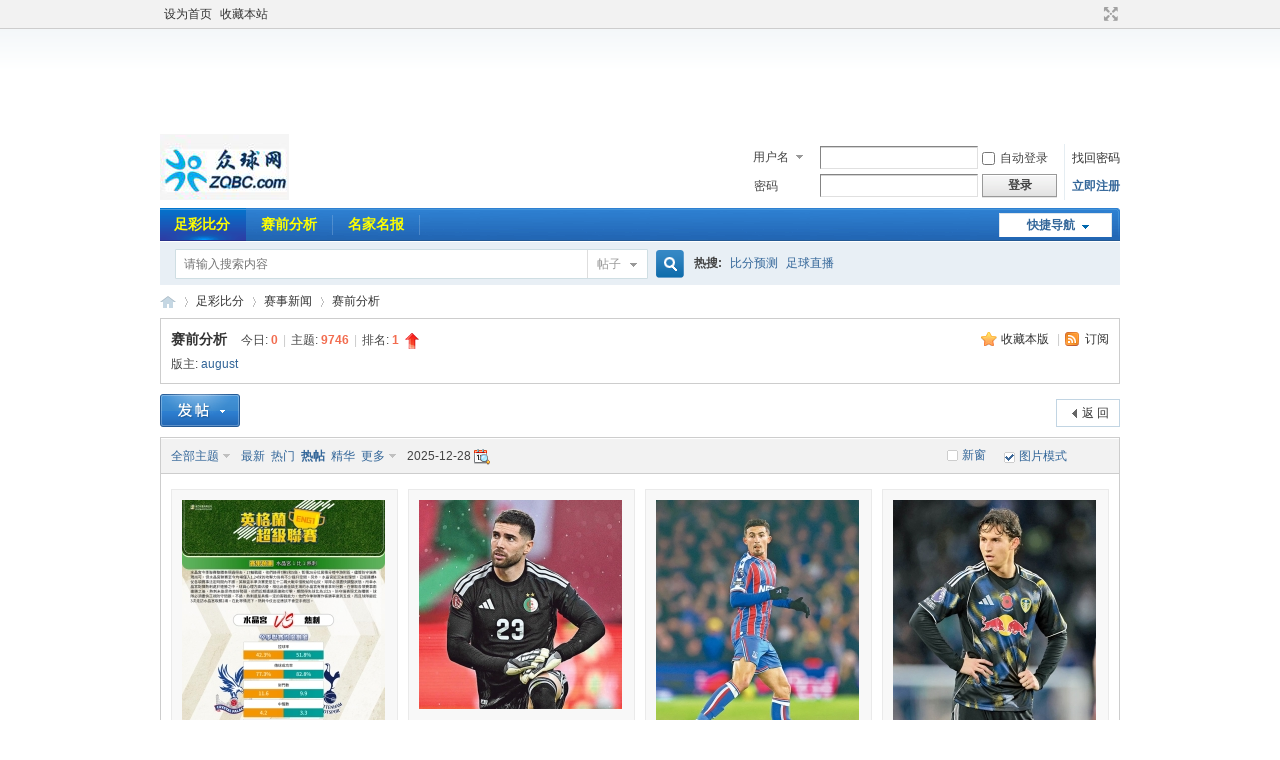

--- FILE ---
content_type: text/html; charset=utf-8
request_url: https://www.zqbc.com/forum.php?mod=forumdisplay&fid=2&filter=hot
body_size: 6987
content:
<!DOCTYPE html PUBLIC "-//W3C//DTD XHTML 1.0 Transitional//EN" "http://www.w3.org/TR/xhtml1/DTD/xhtml1-transitional.dtd">
<html xmlns="http://www.w3.org/1999/xhtml">
<head>
<meta http-equiv="Content-Type" content="text/html; charset=utf-8" />
<title>赛前分析 足球彩票比分论坛</title>

<meta name="keywords" content="赛前分析" />
<meta name="description" content="赛前分析 ,足球彩票比分论坛" />
<meta name="generator" content="Discuz! X3.4" />
<meta name="author" content="Discuz! Team and Comsenz UI Team" />
<meta name="copyright" content="2001-2021 Tencent Cloud." />
<meta name="MSSmartTagsPreventParsing" content="True" />
<meta http-equiv="MSThemeCompatible" content="Yes" />
<base href="https://www.zqbc.com/" /><link rel="stylesheet" type="text/css" href="data/cache/style_1_common.css?JZW" /><link rel="stylesheet" type="text/css" href="data/cache/style_1_forum_forumdisplay.css?JZW" /><script type="text/javascript">var STYLEID = '1', STATICURL = 'static/', IMGDIR = 'static/image/common', VERHASH = 'JZW', charset = 'utf-8', discuz_uid = '0', cookiepre = 'kRvr_2132_', cookiedomain = '', cookiepath = '/', showusercard = '1', attackevasive = '0', disallowfloat = 'newthread', creditnotice = '1|威望|,2|金钱|,3|贡献|', defaultstyle = '', REPORTURL = 'aHR0cHM6Ly93d3cuenFiYy5jb20vZm9ydW0ucGhwP21vZD1mb3J1bWRpc3BsYXkmZmlkPTImZmlsdGVyPWhvdA==', SITEURL = 'https://www.zqbc.com/', JSPATH = 'static/js/', CSSPATH = 'data/cache/style_', DYNAMICURL = '';</script>
<script src="static/js/common.js?JZW" type="text/javascript"></script>
<meta name="application-name" content="足球彩票比分论坛" />
<meta name="msapplication-tooltip" content="足球彩票比分论坛" />
<meta name="msapplication-task" content="name=足彩比分;action-uri=https://www.zqbc.com/forum.php;icon-uri=https://www.zqbc.com/static/image/common/bbs.ico" />
<link rel="archives" title="足球彩票比分论坛" href="https://www.zqbc.com/archiver/" />
<link rel="alternate" type="application/rss+xml" title="足球彩票比分论坛 - 赛前分析" href="https://www.zqbc.com/forum.php?mod=rss&fid=2&amp;auth=0" />
<script src="static/js/forum.js?JZW" type="text/javascript"></script>
</head>

<body id="nv_forum" class="pg_forumdisplay" onkeydown="if(event.keyCode==27) return false;">
<div id="append_parent"></div><div id="ajaxwaitid"></div>
<div id="toptb" class="cl">
<div class="wp">
<div class="z"><a href="javascript:;"  onclick="setHomepage('https://www.zqbc.com/');">设为首页</a><a href="https://www.zqbc.com/"  onclick="addFavorite(this.href, '足球彩票比分论坛');return false;">收藏本站</a></div>
<div class="y">
<a id="switchblind" href="javascript:;" onclick="toggleBlind(this)" title="开启辅助访问" class="switchblind"></a>
<a href="javascript:;" id="switchwidth" onclick="widthauto(this)" title="切换到宽版" class="switchwidth">切换到宽版</a>
</div>
</div>
</div>

<div class="wp a_h"><script async src="https://pagead2.googlesyndication.com/pagead/js/adsbygoogle.js?client=ca-pub-8807418173702439"
     crossorigin="anonymous"></script>
<!-- 横168 -->
<ins class="adsbygoogle"
     style="display:inline-block;width:728px;height:90px"
     data-ad-client="ca-pub-8807418173702439"
     data-ad-slot="7926660044"></ins>
<script>
     (adsbygoogle = window.adsbygoogle || []).push({});
</script></div><div id="hd">
<div class="wp">
<div class="hdc cl"><h2><a href="./" title="足球彩票比分论坛"><img src="static/image/common/logo.png" alt="足球彩票比分论坛" border="0" /></a></h2><script src="static/js/logging.js?JZW" type="text/javascript"></script>
<form method="post" autocomplete="off" id="lsform" action="member.php?mod=logging&amp;action=login&amp;loginsubmit=yes&amp;infloat=yes&amp;lssubmit=yes" onsubmit="return lsSubmit();">
<div class="fastlg cl">
<span id="return_ls" style="display:none"></span>
<div class="y pns">
<table cellspacing="0" cellpadding="0">
<tr>
<td>
<span class="ftid">
<select name="fastloginfield" id="ls_fastloginfield" width="40" tabindex="900">
<option value="username">用户名</option>
<option value="email">Email</option>
</select>
</span>
<script type="text/javascript">simulateSelect('ls_fastloginfield')</script>
</td>
<td><input type="text" name="username" id="ls_username" autocomplete="off" class="px vm" tabindex="901" /></td>
<td class="fastlg_l"><label for="ls_cookietime"><input type="checkbox" name="cookietime" id="ls_cookietime" class="pc" value="2592000" tabindex="903" />自动登录</label></td>
<td>&nbsp;<a href="javascript:;" onclick="showWindow('login', 'member.php?mod=logging&action=login&viewlostpw=1')">找回密码</a></td>
</tr>
<tr>
<td><label for="ls_password" class="z psw_w">密码</label></td>
<td><input type="password" name="password" id="ls_password" class="px vm" autocomplete="off" tabindex="902" /></td>
<td class="fastlg_l"><button type="submit" class="pn vm" tabindex="904" style="width: 75px;"><em>登录</em></button></td>
<td>&nbsp;<a href="member.php?mod=register" class="xi2 xw1">立即注册</a></td>
</tr>
</table>
<input type="hidden" name="quickforward" value="yes" />
<input type="hidden" name="handlekey" value="ls" />
</div>
</div>
</form>

</div>

<div id="nv">
<a href="javascript:;" id="qmenu" onmouseover="delayShow(this, function () {showMenu({'ctrlid':'qmenu','pos':'34!','ctrlclass':'a','duration':2});showForummenu(2);})">快捷导航</a>
<ul><li class="a" id="mn_forum" ><a href="forum.php" hidefocus="true" title="BBS" target="_blank"   style="color: yellow">足彩比分<span>BBS</span></a></li><li id="mn_N752e" ><a href="/forum.php?mod=forumdisplay&fid=2" hidefocus="true" target="_blank"   style="color: yellow">赛前分析</a></li><li id="mn_N091e" ><a href="/forum.php?mod=forumdisplay&fid=36" hidefocus="true" target="_blank"   style="color: yellow">名家名报</a></li></ul>
</div>
<div id="mu" class="cl">
</div><div id="scbar" class="cl">
<form id="scbar_form" method="post" autocomplete="off" onsubmit="searchFocus($('scbar_txt'))" action="search.php?searchsubmit=yes" target="_blank">
<input type="hidden" name="mod" id="scbar_mod" value="search" />
<input type="hidden" name="formhash" value="56b1ac2f" />
<input type="hidden" name="srchtype" value="title" />
<input type="hidden" name="srhfid" value="2" />
<input type="hidden" name="srhlocality" value="forum::forumdisplay" />
<table cellspacing="0" cellpadding="0">
<tr>
<td class="scbar_icon_td"></td>
<td class="scbar_txt_td"><input type="text" name="srchtxt" id="scbar_txt" value="请输入搜索内容" autocomplete="off" x-webkit-speech speech /></td>
<td class="scbar_type_td"><a href="javascript:;" id="scbar_type" class="xg1" onclick="showMenu(this.id)" hidefocus="true">搜索</a></td>
<td class="scbar_btn_td"><button type="submit" name="searchsubmit" id="scbar_btn" sc="1" class="pn pnc" value="true"><strong class="xi2">搜索</strong></button></td>
<td class="scbar_hot_td">
<div id="scbar_hot">
<strong class="xw1">热搜: </strong>

<a href="search.php?mod=forum&amp;srchtxt=%E6%AF%94%E5%88%86%E9%A2%84%E6%B5%8B&amp;formhash=56b1ac2f&amp;searchsubmit=true&amp;source=hotsearch" target="_blank" class="xi2" sc="1">比分预测</a>



<a href="search.php?mod=forum&amp;srchtxt=%E8%B6%B3%E7%90%83%E7%9B%B4%E6%92%AD&amp;formhash=56b1ac2f&amp;searchsubmit=true&amp;source=hotsearch" target="_blank" class="xi2" sc="1">足球直播</a>

</div>
</td>
</tr>
</table>
</form>
</div>
<ul id="scbar_type_menu" class="p_pop" style="display: none;"><li><a href="javascript:;" rel="curforum" fid="2" >本版</a></li><li><a href="javascript:;" rel="forum" class="curtype">帖子</a></li><li><a href="javascript:;" rel="user">用户</a></li></ul>
<script type="text/javascript">
initSearchmenu('scbar', '');
</script>
</div>
</div>


<div id="wp" class="wp">
<style id="diy_style" type="text/css"></style>
<!--[diy=diynavtop]--><div id="diynavtop" class="area"></div><!--[/diy]-->
<div id="pt" class="bm cl">
<div class="z">
<a href="./" class="nvhm" title="首页">足球彩票比分论坛</a><em>&raquo;</em><a href="forum.php">足彩比分</a> <em>&rsaquo;</em> <a href="forum.php?gid=1">赛事新闻</a><em>&rsaquo;</em> <a href="forum.php?mod=forumdisplay&fid=2">赛前分析</a></div>
</div><div class="wp">
<!--[diy=diy1]--><div id="diy1" class="area"></div><!--[/diy]-->
</div>
<div class="boardnav">
<div id="ct" class="wp cl">

<div class="mn">
<div class="bm bml pbn">
<div class="bm_h cl">
<span class="y">
<a href="home.php?mod=spacecp&amp;ac=favorite&amp;type=forum&amp;id=2&amp;handlekey=favoriteforum&amp;formhash=56b1ac2f" id="a_favorite" class="fa_fav" onclick="showWindow(this.id, this.href, 'get', 0);">收藏本版 <strong class="xi1" id="number_favorite"  style="display:none;">(<span id="number_favorite_num">0</span>)</strong></a>
<span class="pipe">|</span><a href="forum.php?mod=rss&amp;fid=2&amp;auth=0" class="fa_rss" target="_blank" title="RSS">订阅</a>
</span>
<h1 class="xs2">
<a href="forum.php?mod=forumdisplay&amp;fid=2">赛前分析</a>
<span class="xs1 xw0 i">今日: <strong class="xi1">0</strong><span class="pipe">|</span>主题: <strong class="xi1">9746</strong><span class="pipe">|</span>排名: <strong class="xi1" title="上次排名:1">1</strong><b class="ico_increase">&nbsp;</b></span></h1>
</div>
<div class="bm_c cl pbn">
<div>版主: <span class="xi2"><a href="home.php?mod=space&username=august" class="notabs" c="1">august</a></span></div></div>
</div>



<div class="drag">
<!--[diy=diy4]--><div id="diy4" class="area"></div><!--[/diy]-->
</div>




<div id="pgt" class="bm bw0 pgs cl">
<span id="fd_page_top"></span>
<span class="pgb y"  ><a href="forum.php">返&nbsp;回</a></span>
<a href="javascript:;" id="newspecial" onmouseover="$('newspecial').id = 'newspecialtmp';this.id = 'newspecial';showMenu({'ctrlid':this.id})" onclick="location.href='forum.php?mod=post&action=newthread&fid=2';return false;" title="发新帖"><img src="static/image/common/pn_post.png" alt="发新帖" /></a></div>
<div id="threadlist" class="tl bm bmw">
<div class="th">
<table cellspacing="0" cellpadding="0">
<tr>
<th colspan="2">
<div class="tf">
<span id="atarget" onclick="setatarget(1)" class="y" title="在新窗口中打开帖子">新窗</span>
<a id="filter_special" href="javascript:;" class="showmenu xi2" onclick="showMenu(this.id)">全部主题</a>&nbsp;						
<a href="forum.php?mod=forumdisplay&amp;fid=2&amp;filter=lastpost&amp;orderby=lastpost" class="xi2">最新</a>&nbsp;
<a href="forum.php?mod=forumdisplay&amp;fid=2&amp;filter=heat&amp;orderby=heats" class="xi2">热门</a>&nbsp;
<a href="forum.php?mod=forumdisplay&amp;fid=2&amp;filter=hot" class="xi2 xw1">热帖</a>&nbsp;
<a href="forum.php?mod=forumdisplay&amp;fid=2&amp;filter=digest&amp;digest=1" class="xi2">精华</a>&nbsp;
<a id="filter_dateline" href="javascript:;" class="showmenu xi2" onclick="showMenu(this.id)">更多</a>&nbsp;
<script src="static/js/calendar.js?JZW" type="text/javascript"></script>
<span>2025-12-28</span>
<img src="static/image/common/date_magnify.png" class="cur1" alt="" id="hottime" value="2025-12-28" fid="2" onclick="showcalendar(event, this, false, false, false, false, function(){viewhot(this);});" align="absmiddle" />
<span id="clearstickthread" style="display: none;">
<span class="pipe">|</span>
<a href="javascript:;" onclick="clearStickThread()" class="xi2" title="显示置顶">显示置顶</a>
</span>
</div>
</th>
<td class="by" colspan="3">
<a href="forum.php?mod=forumdisplay&amp;fid=2&amp;forumdefstyle=yes" class="chked" title="图片模式浏览帖子">图片模式</a>
</td>
</tr>
</table>
</div>
<div class="bm_c">
<div id="forumnew" style="display:none"></div>
<form method="post" autocomplete="off" name="moderate" id="moderate" action="forum.php?mod=topicadmin&amp;action=moderate&amp;fid=2&amp;infloat=yes&amp;nopost=yes">
<input type="hidden" name="formhash" value="56b1ac2f" />
<input type="hidden" name="listextra" value="page%3D1" />
<table summary="forum_2" cellspacing="0" cellpadding="0" id="threadlisttableid">
<tbody id="separatorline" class="emptb"><tr><td class="icn"></td><th></th><td class="by"></td><td class="num"></td><td class="by"></td></tr></tbody>
</table><!-- end of table "forum_G[fid]" branch 2/3 -->
<ul id="waterfall" class="ml waterfall cl"><li style="width:227px">
<div class="c cl">
<a href="forum.php?mod=viewthread&amp;tid=12861&amp;extra=page%3D1"  onclick="atarget(this)" title="[澳彩]英超：水晶宮vs熱刺——大战拆局[12-28]" class="z">
<img src="data/attachment/forum/threadcover/75/a8/12861.jpg" alt="[澳彩]英超：水晶宮vs熱刺——大战拆局[12-28]" width="203" />
</a>
</div>
<h3 class="xw0">
<a href="forum.php?mod=viewthread&amp;tid=12861&amp;extra=page%3D1" onclick="atarget(this)" title="[澳彩]英超：水晶宮vs熱刺——大战拆局[12-28]">[澳彩]英超：水晶宮vs熱刺——大战拆局[12-28]</a>
</h3>
<div class="auth cl">
<cite class="xg1 y">
喜欢: 0 &nbsp; 回复: <a href="forum.php?mod=viewthread&amp;tid=12861&amp;extra=page%3D1" title="0 回复">0</a>
</cite>
<a href="home.php?mod=space&amp;uid=5">十七号</a></div>
</li>
<li style="width:227px">
<div class="c cl">
<a href="forum.php?mod=viewthread&amp;tid=12862&amp;extra=page%3D1"  onclick="atarget(this)" title="[东方报]非國盃：遇上好運對手 阿爾及利亞和波基會高[12-28]" class="z">
<img src="data/attachment/forum/threadcover/e0/56/12862.jpg" alt="[东方报]非國盃：遇上好運對手 阿爾及利亞和波基會高[12-28]" width="203" />
</a>
</div>
<h3 class="xw0">
<a href="forum.php?mod=viewthread&amp;tid=12862&amp;extra=page%3D1" onclick="atarget(this)" title="[东方报]非國盃：遇上好運對手 阿爾及利亞和波基會高[12-28]">[东方报]非國盃：遇上好運對手 阿爾及利亞和波基會高[12-28]</a>
</h3>
<div class="auth cl">
<cite class="xg1 y">
喜欢: 0 &nbsp; 回复: <a href="forum.php?mod=viewthread&amp;tid=12862&amp;extra=page%3D1" title="0 回复">0</a>
</cite>
<a href="home.php?mod=space&amp;uid=5">十七号</a></div>
</li>
<li style="width:227px">
<div class="c cl">
<a href="forum.php?mod=viewthread&amp;tid=12863&amp;extra=page%3D1"  onclick="atarget(this)" title="[东方报]英超：兩隊甩漏以攻代守 水晶宮大盤打鐵趁熱[12-28]" class="z">
<img src="data/attachment/forum/threadcover/58/7f/12863.jpg" alt="[东方报]英超：兩隊甩漏以攻代守 水晶宮大盤打鐵趁熱[12-28]" width="203" />
</a>
</div>
<h3 class="xw0">
<a href="forum.php?mod=viewthread&amp;tid=12863&amp;extra=page%3D1" onclick="atarget(this)" title="[东方报]英超：兩隊甩漏以攻代守 水晶宮大盤打鐵趁熱[12-28]">[东方报]英超：兩隊甩漏以攻代守 水晶宮大盤打鐵趁熱[12-28]</a>
</h3>
<div class="auth cl">
<cite class="xg1 y">
喜欢: 0 &nbsp; 回复: <a href="forum.php?mod=viewthread&amp;tid=12863&amp;extra=page%3D1" title="0 回复">0</a>
</cite>
<a href="home.php?mod=space&amp;uid=5">十七号</a></div>
</li>
<li style="width:227px">
<div class="c cl">
<a href="forum.php?mod=viewthread&amp;tid=12864&amp;extra=page%3D1"  onclick="atarget(this)" title="[东方报]英超：新特蘭軍容不整捱細界[12-28]" class="z">
<img src="data/attachment/forum/threadcover/24/04/12864.jpg" alt="[东方报]英超：新特蘭軍容不整捱細界[12-28]" width="203" />
</a>
</div>
<h3 class="xw0">
<a href="forum.php?mod=viewthread&amp;tid=12864&amp;extra=page%3D1" onclick="atarget(this)" title="[东方报]英超：新特蘭軍容不整捱細界[12-28]">[东方报]英超：新特蘭軍容不整捱細界[12-28]</a>
</h3>
<div class="auth cl">
<cite class="xg1 y">
喜欢: 0 &nbsp; 回复: <a href="forum.php?mod=viewthread&amp;tid=12864&amp;extra=page%3D1" title="0 回复">0</a>
</cite>
<a href="home.php?mod=space&amp;uid=5">十七号</a></div>
</li>
<li style="width:227px">
<div class="c cl">
<a href="forum.php?mod=viewthread&amp;tid=12865&amp;extra=page%3D1"  onclick="atarget(this)" title="[东方报]意甲：國米搶尾胡客Ｗ開餐[12-28]" class="z">
<img src="data/attachment/forum/threadcover/57/62/12865.jpg" alt="[东方报]意甲：國米搶尾胡客Ｗ開餐[12-28]" width="203" />
</a>
</div>
<h3 class="xw0">
<a href="forum.php?mod=viewthread&amp;tid=12865&amp;extra=page%3D1" onclick="atarget(this)" title="[东方报]意甲：國米搶尾胡客Ｗ開餐[12-28]">[东方报]意甲：國米搶尾胡客Ｗ開餐[12-28]</a>
</h3>
<div class="auth cl">
<cite class="xg1 y">
喜欢: 0 &nbsp; 回复: <a href="forum.php?mod=viewthread&amp;tid=12865&amp;extra=page%3D1" title="0 回复">0</a>
</cite>
<a href="home.php?mod=space&amp;uid=5">十七号</a></div>
</li>
<li style="width:227px">
<div class="c cl">
<a href="forum.php?mod=viewthread&amp;tid=12866&amp;extra=page%3D1"  onclick="atarget(this)" title="[澳彩]非國盃：加蓬激鬥莫桑比克[12-28]" class="z">
<img src="data/attachment/forum/threadcover/54/44/12866.jpg" alt="[澳彩]非國盃：加蓬激鬥莫桑比克[12-28]" width="203" />
</a>
</div>
<h3 class="xw0">
<a href="forum.php?mod=viewthread&amp;tid=12866&amp;extra=page%3D1" onclick="atarget(this)" title="[澳彩]非國盃：加蓬激鬥莫桑比克[12-28]">[澳彩]非國盃：加蓬激鬥莫桑比克[12-28]</a>
</h3>
<div class="auth cl">
<cite class="xg1 y">
喜欢: 0 &nbsp; 回复: <a href="forum.php?mod=viewthread&amp;tid=12866&amp;extra=page%3D1" title="0 回复">0</a>
</cite>
<a href="home.php?mod=space&amp;uid=5">十七号</a></div>
</li>
<li style="width:227px">
<div class="c cl">
<a href="forum.php?mod=viewthread&amp;tid=12867&amp;extra=page%3D1"  onclick="atarget(this)" title="[澳彩]非國盃：赤道畿內亞激戰蘇丹[12-28]" class="z">
<img src="data/attachment/forum/threadcover/ae/30/12867.jpg" alt="[澳彩]非國盃：赤道畿內亞激戰蘇丹[12-28]" width="203" />
</a>
</div>
<h3 class="xw0">
<a href="forum.php?mod=viewthread&amp;tid=12867&amp;extra=page%3D1" onclick="atarget(this)" title="[澳彩]非國盃：赤道畿內亞激戰蘇丹[12-28]">[澳彩]非國盃：赤道畿內亞激戰蘇丹[12-28]</a>
</h3>
<div class="auth cl">
<cite class="xg1 y">
喜欢: 0 &nbsp; 回复: <a href="forum.php?mod=viewthread&amp;tid=12867&amp;extra=page%3D1" title="0 回复">0</a>
</cite>
<a href="home.php?mod=space&amp;uid=5">十七号</a></div>
</li>
<li style="width:227px">
<div class="c cl">
<a href="forum.php?mod=viewthread&amp;tid=12868&amp;extra=page%3D1"  onclick="atarget(this)" title="[澳彩]非國盃：阿爾及利亞取分有「法」[12-28]" class="z">
<img src="data/attachment/forum/threadcover/28/54/12868.jpg" alt="[澳彩]非國盃：阿爾及利亞取分有「法」[12-28]" width="203" />
</a>
</div>
<h3 class="xw0">
<a href="forum.php?mod=viewthread&amp;tid=12868&amp;extra=page%3D1" onclick="atarget(this)" title="[澳彩]非國盃：阿爾及利亞取分有「法」[12-28]">[澳彩]非國盃：阿爾及利亞取分有「法」[12-28]</a>
</h3>
<div class="auth cl">
<cite class="xg1 y">
喜欢: 0 &nbsp; 回复: <a href="forum.php?mod=viewthread&amp;tid=12868&amp;extra=page%3D1" title="0 回复">0</a>
</cite>
<a href="home.php?mod=space&amp;uid=5">十七号</a></div>
</li>
<li style="width:227px">
<div class="c cl">
<a href="forum.php?mod=viewthread&amp;tid=12869&amp;extra=page%3D1"  onclick="atarget(this)" title="[澳彩]非國盃：科特迪瓦食硬喀麥隆[12-28]" class="z">
<img src="data/attachment/forum/threadcover/5e/d1/12869.jpg" alt="[澳彩]非國盃：科特迪瓦食硬喀麥隆[12-28]" width="203" />
</a>
</div>
<h3 class="xw0">
<a href="forum.php?mod=viewthread&amp;tid=12869&amp;extra=page%3D1" onclick="atarget(this)" title="[澳彩]非國盃：科特迪瓦食硬喀麥隆[12-28]">[澳彩]非國盃：科特迪瓦食硬喀麥隆[12-28]</a>
</h3>
<div class="auth cl">
<cite class="xg1 y">
喜欢: 0 &nbsp; 回复: <a href="forum.php?mod=viewthread&amp;tid=12869&amp;extra=page%3D1" title="0 回复">0</a>
</cite>
<a href="home.php?mod=space&amp;uid=5">十七号</a></div>
</li>
<li style="width:227px">
<div class="c cl">
<a href="forum.php?mod=viewthread&amp;tid=12870&amp;extra=page%3D1"  onclick="atarget(this)" title="[澳彩]意甲：AC海「納」百川[12-28]" class="z">
<img src="data/attachment/forum/threadcover/8c/23/12870.jpg" alt="[澳彩]意甲：AC海「納」百川[12-28]" width="203" />
</a>
</div>
<h3 class="xw0">
<a href="forum.php?mod=viewthread&amp;tid=12870&amp;extra=page%3D1" onclick="atarget(this)" title="[澳彩]意甲：AC海「納」百川[12-28]">[澳彩]意甲：AC海「納」百川[12-28]</a>
</h3>
<div class="auth cl">
<cite class="xg1 y">
喜欢: 0 &nbsp; 回复: <a href="forum.php?mod=viewthread&amp;tid=12870&amp;extra=page%3D1" title="0 回复">0</a>
</cite>
<a href="home.php?mod=space&amp;uid=5">十七号</a></div>
</li>
<li style="width:227px">
<div class="c cl">
<a href="forum.php?mod=viewthread&amp;tid=12871&amp;extra=page%3D1"  onclick="atarget(this)" title="[澳彩]意甲：拿玻里直搗克雷莫納[12-28]" class="z">
<img src="data/attachment/forum/threadcover/f1/b9/12871.jpg" alt="[澳彩]意甲：拿玻里直搗克雷莫納[12-28]" width="203" />
</a>
</div>
<h3 class="xw0">
<a href="forum.php?mod=viewthread&amp;tid=12871&amp;extra=page%3D1" onclick="atarget(this)" title="[澳彩]意甲：拿玻里直搗克雷莫納[12-28]">[澳彩]意甲：拿玻里直搗克雷莫納[12-28]</a>
</h3>
<div class="auth cl">
<cite class="xg1 y">
喜欢: 0 &nbsp; 回复: <a href="forum.php?mod=viewthread&amp;tid=12871&amp;extra=page%3D1" title="0 回复">0</a>
</cite>
<a href="home.php?mod=space&amp;uid=5">十七号</a></div>
</li>
<li style="width:227px">
<div class="c cl">
<a href="forum.php?mod=viewthread&amp;tid=12872&amp;extra=page%3D1"  onclick="atarget(this)" title="[澳彩]意甲：博洛尼亞主場好「莎」塵[12-28]" class="z">
<img src="data/attachment/forum/threadcover/83/b7/12872.jpg" alt="[澳彩]意甲：博洛尼亞主場好「莎」塵[12-28]" width="203" />
</a>
</div>
<h3 class="xw0">
<a href="forum.php?mod=viewthread&amp;tid=12872&amp;extra=page%3D1" onclick="atarget(this)" title="[澳彩]意甲：博洛尼亞主場好「莎」塵[12-28]">[澳彩]意甲：博洛尼亞主場好「莎」塵[12-28]</a>
</h3>
<div class="auth cl">
<cite class="xg1 y">
喜欢: 0 &nbsp; 回复: <a href="forum.php?mod=viewthread&amp;tid=12872&amp;extra=page%3D1" title="0 回复">0</a>
</cite>
<a href="home.php?mod=space&amp;uid=5">十七号</a></div>
</li>
<li style="width:227px">
<div class="c cl">
<a href="forum.php?mod=viewthread&amp;tid=12873&amp;extra=page%3D1"  onclick="atarget(this)" title="[澳彩]意甲：國際米蘭強襲阿特蘭大[12-28]" class="z">
<img src="data/attachment/forum/threadcover/08/b9/12873.jpg" alt="[澳彩]意甲：國際米蘭強襲阿特蘭大[12-28]" width="203" />
</a>
</div>
<h3 class="xw0">
<a href="forum.php?mod=viewthread&amp;tid=12873&amp;extra=page%3D1" onclick="atarget(this)" title="[澳彩]意甲：國際米蘭強襲阿特蘭大[12-28]">[澳彩]意甲：國際米蘭強襲阿特蘭大[12-28]</a>
</h3>
<div class="auth cl">
<cite class="xg1 y">
喜欢: 0 &nbsp; 回复: <a href="forum.php?mod=viewthread&amp;tid=12873&amp;extra=page%3D1" title="0 回复">0</a>
</cite>
<a href="home.php?mod=space&amp;uid=5">十七号</a></div>
</li>
<li style="width:227px">
<div class="c cl">
<a href="forum.php?mod=viewthread&amp;tid=12874&amp;extra=page%3D1"  onclick="atarget(this)" title="[澳彩]英超：新特蘭「列」陣殺敵[12-28]" class="z">
<img src="data/attachment/forum/threadcover/77/68/12874.jpg" alt="[澳彩]英超：新特蘭「列」陣殺敵[12-28]" width="203" />
</a>
</div>
<h3 class="xw0">
<a href="forum.php?mod=viewthread&amp;tid=12874&amp;extra=page%3D1" onclick="atarget(this)" title="[澳彩]英超：新特蘭「列」陣殺敵[12-28]">[澳彩]英超：新特蘭「列」陣殺敵[12-28]</a>
</h3>
<div class="auth cl">
<cite class="xg1 y">
喜欢: 0 &nbsp; 回复: <a href="forum.php?mod=viewthread&amp;tid=12874&amp;extra=page%3D1" title="0 回复">0</a>
</cite>
<a href="home.php?mod=space&amp;uid=5">十七号</a></div>
</li>
<li style="width:227px">
<div class="c cl">
<a href="forum.php?mod=viewthread&amp;tid=12875&amp;extra=page%3D1"  onclick="atarget(this)" title="[澳彩]英超：水晶宮隻揪熱刺[12-28]" class="z">
<img src="data/attachment/forum/threadcover/06/4d/12875.jpg" alt="[澳彩]英超：水晶宮隻揪熱刺[12-28]" width="203" />
</a>
</div>
<h3 class="xw0">
<a href="forum.php?mod=viewthread&amp;tid=12875&amp;extra=page%3D1" onclick="atarget(this)" title="[澳彩]英超：水晶宮隻揪熱刺[12-28]">[澳彩]英超：水晶宮隻揪熱刺[12-28]</a>
</h3>
<div class="auth cl">
<cite class="xg1 y">
喜欢: 0 &nbsp; 回复: <a href="forum.php?mod=viewthread&amp;tid=12875&amp;extra=page%3D1" title="0 回复">0</a>
</cite>
<a href="home.php?mod=space&amp;uid=5">十七号</a></div>
</li>
</ul>
<div id="tmppic" style="display: none;"></div>
<script src="static/js/redef.js?JZW" type="text/javascript"></script>
<script type="text/javascript" reload="1">
var wf = {};

_attachEvent(window, "load", function () {
if($("waterfall")) {
wf = waterfall();
}

var page = 1 + 1,
maxpage = Math.min(1 + 10,1000 + 1),
stopload = 0,
scrolltimer = null,
tmpelems = [],
tmpimgs = [],
markloaded = [],
imgsloaded = 0,
loadready = 0,
showready = 1,
nxtpgurl = 'forum.php?mod=forumdisplay&fid=2&filter=hot&orderby=lastpost&page=',
wfloading = "<img src=\"static/image/common/loading.gif\" alt=\"\" width=\"16\" height=\"16\" class=\"vm\" /> 加载中...",
pgbtn = $("pgbtn").getElementsByTagName("a")[0];

function loadmore() {
var url = nxtpgurl + page + '&t=' + parseInt((+new Date()/1000)/(Math.random()*1000));
var x = new Ajax("HTML");
x.get(url, function (s) {
s = s.replace(/\n|\r/g, "");
if(s.indexOf("id=\"pgbtn\"") == -1) {
$("pgbtn").style.display = "none";
stopload++;
window.onscroll = null;
}

s = s.substring(s.indexOf("<ul id=\"waterfall\""), s.indexOf("<div id=\"tmppic\""));
s = s.replace("id=\"waterfall\"", "");
$("tmppic").innerHTML = s;
loadready = 1;
});
}

window.onscroll = function () {
if(scrolltimer == null) {
scrolltimer = setTimeout(function () {
try {
if(page < maxpage && stopload < 2 && showready && ((document.documentElement.scrollTop || document.body.scrollTop) + document.documentElement.clientHeight + 500) >= document.documentElement.scrollHeight) {
pgbtn.innerHTML = wfloading;
loadready = 0;
showready = 0;
loadmore();
tmpelems = $("tmppic").getElementsByTagName("li");
var waitingtimer = setInterval(function () {
stopload >= 2 && clearInterval(waitingtimer);
if(loadready && stopload < 2) {
if(!tmpelems.length) {
page++;
pgbtn.href = nxtpgurl + Math.min(page, 1000);
pgbtn.innerHTML = "下一页 &raquo;";
showready = 1;
clearInterval(waitingtimer);
}
for(var i = 0, j = tmpelems.length; i < j; i++) {
if(tmpelems[i]) {
tmpimgs = tmpelems[i].getElementsByTagName("img");
imgsloaded = 0;
for(var m = 0, n = tmpimgs.length; m < n; m++) {
tmpimgs[m].onerror = function () {
this.style.display = "none";
};
markloaded[m] = tmpimgs[m].complete ? 1 : 0;
imgsloaded += markloaded[m];
}
if(imgsloaded == tmpimgs.length) {
$("waterfall").appendChild(tmpelems[i]);
wf = waterfall({
"index": wf.index,
"totalwidth": wf.totalwidth,
"totalheight": wf.totalheight,
"columnsheight": wf.columnsheight
});
}
}
}
}
}, 40);
}
} catch(e) {}
scrolltimer = null;
}, 320);
}
};

});

</script>
</form>
</div>
</div>

<div class="bm bw0 pgs cl">
<span id="fd_page_bottom"></span>
<span  class="pgb y"><a href="forum.php">返&nbsp;回</a></span>
<a href="javascript:;" id="newspecialtmp" onmouseover="$('newspecial').id = 'newspecialtmp';this.id = 'newspecial';showMenu({'ctrlid':this.id})" onclick="location.href='forum.php?mod=post&action=newthread&fid=2';return false;" title="发新帖"><img src="static/image/common/pn_post.png" alt="发新帖" /></a></div>
<!--[diy=diyfastposttop]--><div id="diyfastposttop" class="area"></div><!--[/diy]-->

<!--[diy=diyforumdisplaybottom]--><div id="diyforumdisplaybottom" class="area"></div><!--[/diy]-->
</div>

</div>
</div>
<script type="text/javascript">document.onkeyup = function(e){keyPageScroll(e, 0, 1, 'forum.php?mod=forumdisplay&fid=2&filter=hot&orderby=lastpost&', 1);}</script>
<div class="wp mtn">
<!--[diy=diy3]--><div id="diy3" class="area"></div><!--[/diy]-->
</div>
<script>fixed_top_nv();</script>	</div>
<div class="wp a_f"><script async src="https://pagead2.googlesyndication.com/pagead/js/adsbygoogle.js?client=ca-pub-8807418173702439"
     crossorigin="anonymous"></script>
<!-- 横168 -->
<ins class="adsbygoogle"
     style="display:inline-block;width:728px;height:90px"
     data-ad-client="ca-pub-8807418173702439"
     data-ad-slot="7926660044"></ins>
<script>
     (adsbygoogle = window.adsbygoogle || []).push({});
</script></div><div id="ft" class="wp cl">
<div id="flk" class="y">
<p>
<a href="archiver/" >Archiver</a><span class="pipe">|</span><a href="forum.php?mod=misc&action=showdarkroom" >小黑屋</a><span class="pipe">|</span><strong><a href="http://www.zqbc.com" target="_blank">足球彩票比分论坛</a></strong>
</p>
<p class="xs0">
GMT+8, 2025-12-29 14:02<span id="debuginfo">
, Processed in 0.073771 second(s), 13 queries
.
</span>
</p>
</div>
<div id="frt">
<p>Powered by <strong><a href="http://www.discuz.net" target="_blank">Discuz!</a></strong> <em>X3.4</em></p>
<p class="xs0">Copyright &copy; 2001-2021, Tencent Cloud.</p>
</div></div>
<script src="home.php?mod=misc&ac=sendmail&rand=1766988129" type="text/javascript"></script>

<div id="scrolltop">
<span hidefocus="true"><a title="返回顶部" onclick="window.scrollTo('0','0')" class="scrolltopa" ><b>返回顶部</b></a></span>
<span>
<a href="forum.php" hidefocus="true" class="returnboard" title="返回版块"><b>返回版块</b></a>
</span>
</div>
<script type="text/javascript">_attachEvent(window, 'scroll', function () { showTopLink(); });checkBlind();</script>
</body>
</html>


--- FILE ---
content_type: text/html; charset=utf-8
request_url: https://www.google.com/recaptcha/api2/aframe
body_size: 269
content:
<!DOCTYPE HTML><html><head><meta http-equiv="content-type" content="text/html; charset=UTF-8"></head><body><script nonce="_kOT_zPR7GMoWx2MXot4Gw">/** Anti-fraud and anti-abuse applications only. See google.com/recaptcha */ try{var clients={'sodar':'https://pagead2.googlesyndication.com/pagead/sodar?'};window.addEventListener("message",function(a){try{if(a.source===window.parent){var b=JSON.parse(a.data);var c=clients[b['id']];if(c){var d=document.createElement('img');d.src=c+b['params']+'&rc='+(localStorage.getItem("rc::a")?sessionStorage.getItem("rc::b"):"");window.document.body.appendChild(d);sessionStorage.setItem("rc::e",parseInt(sessionStorage.getItem("rc::e")||0)+1);localStorage.setItem("rc::h",'1766988132556');}}}catch(b){}});window.parent.postMessage("_grecaptcha_ready", "*");}catch(b){}</script></body></html>

--- FILE ---
content_type: text/css
request_url: https://www.zqbc.com/data/cache/style_1_forum_calendar.css?JZW
body_size: 308
content:
#calendar{padding:5px;text-align:left;border:1px solid #DDD;background:#FFF;margin-bottom:0.8em;}#calendar td{padding:2px;font-weight:700;}#calendar_week td{height:2em;line-height:2em;border-bottom:1px solid #C2D5E3;}#calendar_week a{color:#369;}#hourminute td{padding:4px 2px;border-top:1px solid #C2D5E3;}.calendar_expire,.calendar_expire a:link,.calendar_expire a:visited{color:#666;font-weight:normal;}.calendar_default,.calendar_default a:link,.calendar_default a:visited{color:#369;}.calendar_checked,.calendar_checked a:link,.calendar_checked a:visited{color:#F26C4F;font-weight:bold;}td.calendar_checked,span.calendar_checked{background:#C2D5E3;}.calendar_today,.calendar_today a:link,.calendar_today a:visited{color:#444;font-weight:bold;}#calendar_header td{width:30px;height:20px;border-bottom:1px solid #C2D5E3;font-weight:normal;}#calendar_year{display:none;line-height:130%;background:#FFF;position:absolute;z-index:10;}#calendar_year .col{float:left;background:#FFF;margin-left:1px;border:1px solid #C2D5E3;padding:4px;}#calendar_month{display:none;background:#FFF;line-height:130%;border:1px solid #DDD;padding:4px;position:absolute;z-index:11;}

--- FILE ---
content_type: application/javascript
request_url: https://www.zqbc.com/static/js/calendar.js?JZW
body_size: 3012
content:
/*
	[Discuz!] (C)2001-2099 Comsenz Inc.
	This is NOT a freeware, use is subject to license terms

	$Id: calendar.js 33082 2013-04-18 11:13:53Z zhengqingpeng $
*/

var controlid = null;
var currdate = null;
var startdate = null;
var enddate  = null;
var halfhour = false;
var yy = null;
var mm = null;
var hh = null;
var ii = null;
var currday = null;
var addtime = false;
var today = new Date();
var lastcheckedyear = false;
var lastcheckedmonth = false;
var calendarrecall = null;

function loadcalendar() {
	s = '';
	s += '<div id="calendar" style="display:none; position:absolute; z-index:100000;" onclick="doane(event)">';
	s += '<div style="width: 210px;"><table cellspacing="0" cellpadding="0" width="100%" style="text-align: center;">';
	s += '<tr align="center" id="calendar_week"><td onclick="refreshcalendar(yy, mm-1)" title="上一月" style="cursor: pointer;"><a href="javascript:;">&laquo;</a></td><td colspan="5" style="text-align: center"><a href="javascript:;" onclick="showdiv(\'year\');doane(event)" class="dropmenu" title="点击选择年份" id="year"></a>&nbsp; - &nbsp;<a id="month" class="dropmenu" title="点击选择月份" href="javascript:;" onclick="showdiv(\'month\');doane(event)"></a></td><td onclick="refreshcalendar(yy, mm+1)" title="下一月" style="cursor: pointer;"><a href="javascript:;">&raquo;</a></td></tr>';
	s += '<tr id="calendar_header"><td>日</td><td>一</td><td>二</td><td>三</td><td>四</td><td>五</td><td>六</td></tr>';
	for(var i = 0; i < 6; i++) {
		s += '<tr>';
		for(var j = 1; j <= 7; j++)
			s += "<td id=d" + (i * 7 + j) + " height=\"19\">0</td>";
		s += "</tr>";
	}
	s += '<tr id="hourminute" class="pns"><td colspan="4" align="left"><input type="text" size="1" value="" id="hour" class="px vm" style="width: 16px;margin-right: 5px;" onKeyUp=\'this.value=this.value > 23 ? 23 : zerofill(this.value);controlid.value=controlid.value.replace(/\\d+(\:\\d+)/ig, this.value+"$1")\'>点';
	s += '<span id="fullhourselector"><input type="text" size="1" value="" id="minute" class="px vm" style="width: 16px;margin: 0px 5px;" onKeyUp=\'this.value=this.value > 59 ? 59 : zerofill(this.value);controlid.value=controlid.value.replace(/(\\d+\:)\\d+/ig, "$1"+this.value)\'>分</span>';
	s += '<span id="halfhourselector"><select id="minutehalfhourly" onchange=\'this.value=this.value > 59 ? 59 : zerofill(this.value);controlid.value=controlid.value.replace(/(\\d+\:)\\d+/ig, "$1"+this.value)\'><option value="00">00</option><option value="30">30</option></select>分</span>';
	s += '</td><td align="right" colspan="3"><button class="pn" onclick="confirmcalendar();"><em>确定</em></button></td></tr>';
	s += '</table></div></div>';
	s += '<div id="calendar_year" onclick="doane(event)" style="display: none;z-index:100001;"><div class="col">';
	for(var k = 2090; k >= 2001; k--) {
		s += k != 2090 && k % 10 == 0 ? '</div><div class="col">' : '';
		s += '<a href="javascript:;" onclick="refreshcalendar(' + k + ', mm);$(\'calendar_year\').style.display=\'none\'"><span' + (today.getFullYear() == k ? ' class="calendar_today"' : '') + ' id="calendar_year_' + k + '">' + k + '</span></a><br />';
	}
	s += '</div></div>';
	s += '<div id="calendar_month" onclick="doane(event)" style="display: none;z-index:100001;">';
	for(var k = 1; k <= 12; k++) {
		s += '<a href="javascript:;" onclick="refreshcalendar(yy, ' + (k - 1) + ');$(\'calendar_month\').style.display=\'none\'"><span' + (today.getMonth()+1 == k ? ' class="calendar_today"' : '') + ' id="calendar_month_' + k + '">' + k + ( k < 10 ? '&nbsp;' : '') + ' 月</span></a><br />';
	}
	s += '</div>';
	if(BROWSER.ie && BROWSER.ie < 7) {
		s += '<iframe id="calendariframe" frameborder="0" style="display:none;position:absolute;filter:progid:DXImageTransform.Microsoft.Alpha(style=0,opacity=0)"></iframe>';
		s += '<iframe id="calendariframe_year" frameborder="0" style="display:none;position:absolute;filter:progid:DXImageTransform.Microsoft.Alpha(style=0,opacity=0)"></iframe>';
		s += '<iframe id="calendariframe_month" frameborder="0" style="display:none;position:absolute;filter:progid:DXImageTransform.Microsoft.Alpha(style=0,opacity=0)"></iframe>';
	}

	var div = document.createElement('div');
	div.innerHTML = s;
	$('append_parent').appendChild(div);
	document.onclick = function(event) {
		closecalendar(event);
	};
	$('calendar').onclick = function(event) {
		doane(event);
		$('calendar_year').style.display = 'none';
		$('calendar_month').style.display = 'none';
		if(BROWSER.ie && BROWSER.ie < 7) {
			$('calendariframe_year').style.display = 'none';
			$('calendariframe_month').style.display = 'none';
		}
	};
}
function closecalendar(event) {
	$('calendar').style.display = 'none';
	$('calendar_year').style.display = 'none';
	$('calendar_month').style.display = 'none';
	if(BROWSER.ie && BROWSER.ie < 7) {
		$('calendariframe').style.display = 'none';
		$('calendariframe_year').style.display = 'none';
		$('calendariframe_month').style.display = 'none';
	}
}

function parsedate(s) {
	/(\d+)\-(\d+)\-(\d+)\s*(\d*):?(\d*)/.exec(s);
	var m1 = (RegExp.$1 && RegExp.$1 > 1899 && RegExp.$1 < 2101) ? parseFloat(RegExp.$1) : today.getFullYear();
	var m2 = (RegExp.$2 && (RegExp.$2 > 0 && RegExp.$2 < 13)) ? parseFloat(RegExp.$2) : today.getMonth() + 1;
	var m3 = (RegExp.$3 && (RegExp.$3 > 0 && RegExp.$3 < 32)) ? parseFloat(RegExp.$3) : today.getDate();
	var m4 = (RegExp.$4 && (RegExp.$4 > -1 && RegExp.$4 < 24)) ? parseFloat(RegExp.$4) : 0;
	var m5 = (RegExp.$5 && (RegExp.$5 > -1 && RegExp.$5 < 60)) ? parseFloat(RegExp.$5) : 0;
	/(\d+)\-(\d+)\-(\d+)\s*(\d*):?(\d*)/.exec("0000-00-00 00\:00");
	return new Date(m1, m2 - 1, m3, m4, m5);
}

function settime(d) {
	if(!addtime) {
		$('calendar').style.display = 'none';
		$('calendar_month').style.display = 'none';
		if(BROWSER.ie && BROWSER.ie < 7) {
			$('calendariframe').style.display = 'none';
		}
	}
	controlid.value = yy + "-" + zerofill(mm + 1) + "-" + zerofill(d) + (addtime ? ' ' + zerofill($('hour').value) + ':' + zerofill($((halfhour) ? 'minutehalfhourly' : 'minute').value) : '');
	if(typeof calendarrecall == 'function') {
		calendarrecall();
	} else {
		eval(calendarrecall);
	}
}

function confirmcalendar() {
	if(addtime && controlid.value === '') {
		controlid.value = today.getFullYear() + '-' + (today.getMonth() + 1) + '-' + today.getDate() + ' ' + zerofill($('hour').value) + ':' + zerofill($((halfhour) ? 'minutehalfhourly' : 'minute').value);
	}
	closecalendar();
}

function initclosecalendar() {
	var e = getEvent();
	var aim = e.target || e.srcElement;
	while (aim.parentNode != document.body) {
		if (aim.parentNode.id == 'append_parent') {
			aim.onclick = function () {closecalendar(e);};
		}
		aim = aim.parentNode;
	}
}
function showcalendar(event, controlid1, addtime1, startdate1, enddate1, halfhour1, recall) {
	controlid = controlid1;
	addtime = addtime1;
	startdate = startdate1 ? parsedate(startdate1) : false;
	enddate = enddate1 ? parsedate(enddate1) : false;
	currday = controlid.value ? parsedate(controlid.value) : today;
	hh = currday.getHours();
	ii = currday.getMinutes();
	halfhour = halfhour1 ? true : false;
	calendarrecall = recall ? recall : null;
	var p = fetchOffset(controlid);
	$('calendar').style.display = 'block';
	$('calendar').style.left = p['left']+'px';
	$('calendar').style.top	= (p['top'] + 20)+'px';
	doane(event);
	refreshcalendar(currday.getFullYear(), currday.getMonth());
	if(lastcheckedyear != false) {
		$('calendar_year_' + lastcheckedyear).className = 'calendar_default';
		$('calendar_year_' + today.getFullYear()).className = 'calendar_today';
	}
	if(lastcheckedmonth != false) {
		$('calendar_month_' + lastcheckedmonth).className = 'calendar_default';
		$('calendar_month_' + (today.getMonth() + 1)).className = 'calendar_today';
	}
	$('calendar_year_' + currday.getFullYear()).className = 'calendar_checked';
	$('calendar_month_' + (currday.getMonth() + 1)).className = 'calendar_checked';
	$('hourminute').style.display = addtime ? '' : 'none';
	lastcheckedyear = currday.getFullYear();
	lastcheckedmonth = currday.getMonth() + 1;
	if(halfhour) {
		$('halfhourselector').style.display = '';
		$('fullhourselector').style.display = 'none';
	} else {
		$('halfhourselector').style.display = 'none';
		$('fullhourselector').style.display = '';
	}
	if(BROWSER.ie && BROWSER.ie < 7) {
		$('calendariframe').style.top = $('calendar').style.top;
		$('calendariframe').style.left = $('calendar').style.left;
		$('calendariframe').style.width = $('calendar').offsetWidth;
		$('calendariframe').style.height = $('calendar').offsetHeight;
		$('calendariframe').style.display = 'block';
	}
	initclosecalendar();
}

function refreshcalendar(y, m) {
	var x = new Date(y, m, 1);
	var mv = x.getDay();
	var d = x.getDate();
	var dd = null;
	yy = x.getFullYear();
	mm = x.getMonth();
	$("year").innerHTML = yy;
	$("month").innerHTML = mm + 1 > 9  ? (mm + 1) : '0' + (mm + 1);

	for(var i = 1; i <= mv; i++) {
		dd = $("d" + i);
		dd.innerHTML = "&nbsp;";
		dd.className = "";
	}

	while(x.getMonth() == mm) {
		dd = $("d" + (d + mv));
		dd.style.cursor = 'pointer';
		dd.onclick = function () {
			settime(this.childNodes[0].innerHTML);
			doane();
		};
		dd.innerHTML = '<a href="javascript:;">' + d + '</a>';
		if(x.getTime() < today.getTime() || (enddate && x.getTime() > enddate.getTime()) || (startdate && x.getTime() < startdate.getTime())) {
			dd.className = 'calendar_expire';
		} else {
			dd.className = 'calendar_default';
		}
		if(x.getFullYear() == today.getFullYear() && x.getMonth() == today.getMonth() && x.getDate() == today.getDate()) {
			dd.className = 'calendar_today';
			dd.firstChild.title = '今天';
		}
		if(x.getFullYear() == currday.getFullYear() && x.getMonth() == currday.getMonth() && x.getDate() == currday.getDate()) {
			dd.className = 'calendar_checked';
		}
		x.setDate(++d);
	}

	while(d + mv <= 42) {
		dd = $("d" + (d + mv));
		dd.innerHTML = "&nbsp;";
		d++;
	}

	if(addtime) {
		$('hour').value = zerofill(hh);
		$('minute').value = zerofill(ii);
	}
}

function showdiv(id) {
	var p = fetchOffset($(id));
	$('calendar_' + id).style.left = p['left']+'px';
	$('calendar_' + id).style.top = (p['top'] + 16)+'px';
	$('calendar_' + id).style.display = 'block';
	if(BROWSER.ie && BROWSER.ie < 7) {
		$('calendariframe_' + id).style.top = $('calendar_' + id).style.top;
		$('calendariframe_' + id).style.left = $('calendar_' + id).style.left;
		$('calendariframe_' + id).style.width = $('calendar_' + id).offsetWidth;
		$('calendariframe_' + id ).style.height = $('calendar_' + id).offsetHeight;
		$('calendariframe_' + id).style.display = 'block';
	}
}

function zerofill(s) {
	var s = parseFloat(s.toString().replace(/(^[\s0]+)|(\s+$)/g, ''));
	s = isNaN(s) ? 0 : s;
	return (s < 10 ? '0' : '') + s.toString();
}

if(!BROWSER.other) {
	loadcss('forum_calendar');
	loadcalendar();
}

--- FILE ---
content_type: application/javascript
request_url: https://www.zqbc.com/static/js/redef.js?JZW
body_size: 943
content:
/*
 参数
 parent			放置瀑布流元素的容器，默认为 $("waterfall")
 container		放置瀑布流的父容器，默认为 $("threadlist")
 maxcolumn		最多多少列，默认为 0 不限制
 space			图片间距，默认为 10
 index			从第几张开始排列，默认为 0
 tag			瀑布流元素的 tagName，默认为 li
 columnsheight	存放列高度的数组

 返回值
 index			当前瀑布流已经排列了多少个图片
 totalwidth		当前瀑布流的总宽度
 totalheight	当前瀑布流的总高度
 columnsheight	存放瀑布流列高的数组
 */
function waterfall(v) {
	var v = typeof(v) == "undefined" ? {} : v;
	var column = 1;
	var totalwidth = typeof(v.totalwidth) == "undefined" ? 0 : v.totalwidth;
	var totalheight = typeof(v.totalheight) == "undefined" ? 0 : v.totalheight;
	var parent = typeof(v.parent) == "undefined" ? $("waterfall") : v.parent;
	var container = typeof(v.container) == "undefined" ? $("threadlist") : v.container;
	var maxcolumn = typeof(v.maxcolumn) == "undefined" ? 0 : v.maxcolumn;
	var space = typeof(v.space) == "undefined" ? 10 : v.space;
	var index = typeof(v.index) == "undefined" ? 0 : v.index;
	var tag = typeof(v.tag) == "undefined" ? "li" : v.tag;

	var columnsheight = typeof(v.columnsheight) == "undefined" ? [] : v.columnsheight;

	function waterfallMin() {
		var min = 0;
		var index = 0;
		if(columnsheight.length > 0) {
			min = Math.min.apply({}, columnsheight);
			for(var i = 0, j = columnsheight.length; i < j; i++) {
				if(columnsheight[i] == min) {
					index = i;
					break;
				}
			}
		}
		return {"value": min, "index": index};
	}
	function waterfallMax() {
		return Math.max.apply({}, columnsheight);
	}

	var mincolumn = {"value": 0, "index": 0};
	var totalelem = [];
	var singlewidth = 0;
	totalelem = parent.getElementsByTagName(tag);
	if(totalelem.length > 0) {
		column = Math.floor((container.offsetWidth - space) / (totalelem[0].offsetWidth + space));
		if(maxcolumn && column > maxcolumn) {
			column = maxcolumn;
		}
		if(!column) {
			column = 1;
		}
		if(columnsheight.length != column) {
			columnsheight = [];
			for(var i = 0; i < column; i++) {
				columnsheight[i] = 0;
			}
			index = 0;
		}
		singlewidth = totalelem[0].offsetWidth + space;
		totalwidth = singlewidth * column - space;
		for(var i = index, j = totalelem.length; i < j; i++) {
			mincolumn = waterfallMin();
			totalelem[i].style.position = "absolute";
			totalelem[i].style.left = singlewidth * mincolumn.index + "px";
			totalelem[i].style.top = mincolumn.value + "px";
			columnsheight[mincolumn.index] = columnsheight[mincolumn.index] + totalelem[i].offsetHeight + space;
			totalheight = Math.max(totalheight, waterfallMax());
			index++;
		}
		parent.style.height = totalheight + "px";
		parent.style.width = totalwidth + "px";
	}
	return {"index": index, "totalwidth": totalwidth, "totalheight": totalheight, "columnsheight" : columnsheight};
}